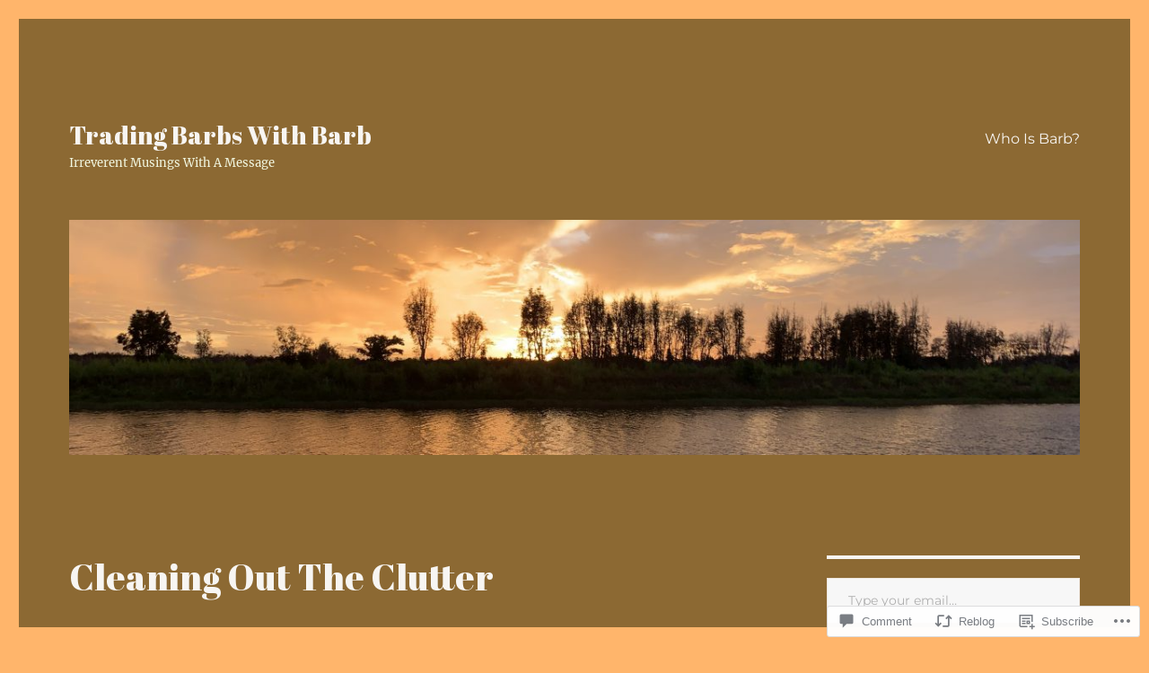

--- FILE ---
content_type: text/css;charset=utf-8
request_url: https://s0.wp.com/?custom-css=1&csblog=sIgH&cscache=6&csrev=6
body_size: -91
content:
.wp-block-pullquote{padding:1.5em!important;background-color:#fff}.wp-block-pullquote blockquote{color:#000 !important;background-color:#fff}